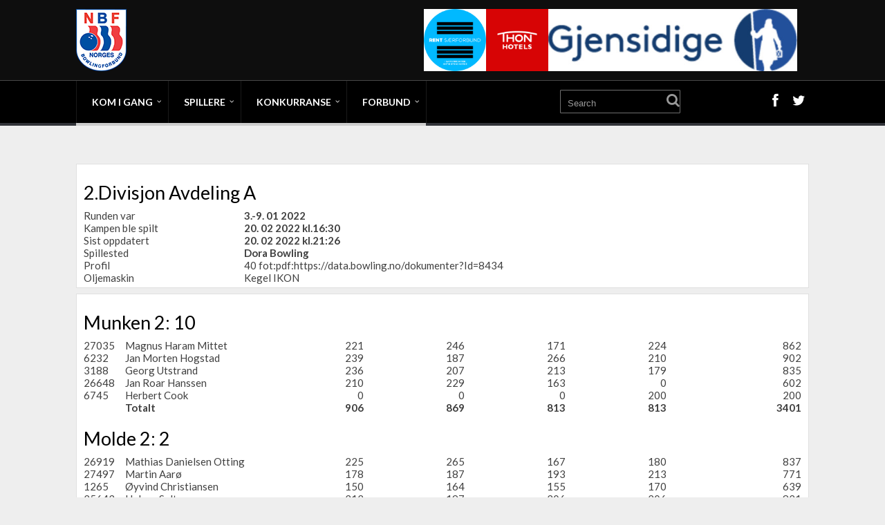

--- FILE ---
content_type: text/html; charset=UTF-8
request_url: https://data.bowling.no/ligaspill/resultater/VisKampRes.php?kamp=110336
body_size: 4926
content:
<!DOCTYPE html>
<html lang="no">
<head>
	<meta charset="UTF-8">
	<title>Bowling - Norges Bowlingforbund - Ligaspill-Kampresultat</title>
	<meta name="description" content="Norges Bowlingforbunds offisielle nettsider med nyheter, informasjon, kontaktinfo, organisasjon og annen generell informasjon om bowling som idrett." />
	<meta name="keywords" content="bowling, norge, norges, forbund, bowlingforbund, landsliga, resultater, nyheter, turnering, turneringer, sport, idrett, 10-pin, kjegle, hall, haller, nbf" />
	<meta name="author" content="Norges Bowlingforbund" />
	<meta name="viewport" content="width=480, user-scalable=yes" />
    <meta name="theme-color" content="#980900">
	<link rel="icon" href="../../favicon.ico" type="image/x-icon" />
	<link rel="shortcut icon" href="../../favicon.ico" type="image/x-icon" />

    <meta property="og:type" content="website"/>
	<meta property="og:image" content="/img/NBF_logo_300_300.png">
    <meta property="og:image:width" content="300">
    <meta property="og:image:height" content="300">
    <meta property="fb:admins" content="svenna"/>
    <meta property="og:title" content="Bowling - Norges Bowlingforbund - Ligaspill-Kampresultat">

    <!--script async src="../../js/nbf.js"></script-->

    <script type="text/javascript">
        window._wpemojiSettings = {"baseUrl":"https:\/\/s.w.org\/images\/core\/emoji\/2.3\/72x72\/","ext":".png","svgUrl":"https:\/\/s.w.org\/images\/core\/emoji\/2.3\/svg\/","svgExt":".svg","source":{"concatemoji":"/wp-includes\/js\/wp-emoji-release.min.js?ver=4.8.1"}};
        !function(a,b,c){function d(a){var b,c,d,e,f=String.fromCharCode;if(!k||!k.fillText)return!1;switch(k.clearRect(0,0,j.width,j.height),k.textBaseline="top",k.font="600 32px Arial",a){case"flag":return k.fillText(f(55356,56826,55356,56819),0,0),b=j.toDataURL(),k.clearRect(0,0,j.width,j.height),k.fillText(f(55356,56826,8203,55356,56819),0,0),c=j.toDataURL(),b===c&&(k.clearRect(0,0,j.width,j.height),k.fillText(f(55356,57332,56128,56423,56128,56418,56128,56421,56128,56430,56128,56423,56128,56447),0,0),b=j.toDataURL(),k.clearRect(0,0,j.width,j.height),k.fillText(f(55356,57332,8203,56128,56423,8203,56128,56418,8203,56128,56421,8203,56128,56430,8203,56128,56423,8203,56128,56447),0,0),c=j.toDataURL(),b!==c);case"emoji4":return k.fillText(f(55358,56794,8205,9794,65039),0,0),d=j.toDataURL(),k.clearRect(0,0,j.width,j.height),k.fillText(f(55358,56794,8203,9794,65039),0,0),e=j.toDataURL(),d!==e}return!1}function e(a){var c=b.createElement("script");c.src=a,c.defer=c.type="text/javascript",b.getElementsByTagName("head")[0].appendChild(c)}var f,g,h,i,j=b.createElement("canvas"),k=j.getContext&&j.getContext("2d");for(i=Array("flag","emoji4"),c.supports={everything:!0,everythingExceptFlag:!0},h=0;h<i.length;h++)c.supports[i[h]]=d(i[h]),c.supports.everything=c.supports.everything&&c.supports[i[h]],"flag"!==i[h]&&(c.supports.everythingExceptFlag=c.supports.everythingExceptFlag&&c.supports[i[h]]);c.supports.everythingExceptFlag=c.supports.everythingExceptFlag&&!c.supports.flag,c.DOMReady=!1,c.readyCallback=function(){c.DOMReady=!0},c.supports.everything||(g=function(){c.readyCallback()},b.addEventListener?(b.addEventListener("DOMContentLoaded",g,!1),a.addEventListener("load",g,!1)):(a.attachEvent("onload",g),b.attachEvent("onreadystatechange",function(){"complete"===b.readyState&&c.readyCallback()})),f=c.source||{},f.concatemoji?e(f.concatemoji):f.wpemoji&&f.twemoji&&(e(f.twemoji),e(f.wpemoji)))}(window,document,window._wpemojiSettings);
    </script>
    <style type="text/css">
        img.wp-smiley,
        img.emoji {
            display: inline !important;
            border: none !important;
            box-shadow: none !important;
            height: 1em !important;
            width: 1em !important;
            margin: 0 .07em !important;
            vertical-align: -0.1em !important;
            background: none !important;
            padding: 0 !important;
        }
    </style>
    <script src="https://code.jquery.com/jquery-3.2.1.min.js"></script>
    <script src="https://code.jquery.com/jquery-migrate-3.0.1.min.js"></script>
    <script src="https://code.jquery.com/ui/1.12.1/jquery-ui.min.js"></script>

    <script type='text/javascript' src='/wp-content/themes/nbfperformag/js/nbfsearch.js?ver=4.8.2'></script>

		<link rel="stylesheet" href="../../css/wp_reset.css?20250112062930" media="all">
    <link rel="stylesheet" href="../../css/wp_main_blue_dark.css?20250112062930" media="all">
    <link rel="stylesheet" href="../../css/wp-style.css?20250112062930" media="all">

	
	<!--	<script type="text/javascript" src="--><!--js/womba.js?20150221"></script>-->
	<script type="text/javascript">var RELPATH = "../../";</script>
			<script type="text/javascript">
			var _gaq = _gaq || [];
			_gaq.push(['_setAccount', 'UA-1768809-2']);
			_gaq.push(['_trackPageview']);
			(function() {
				var ga = document.createElement('script'); ga.type = 'text/javascript'; ga.async = true;
				ga.src = ('https:' === document.location.protocol ? 'https://ssl' : 'http://www') + '.google-analytics.com/ga.js';
				var s = document.getElementsByTagName('script')[0]; s.parentNode.insertBefore(ga, s);
			})();
		</script>
	</head>

<body class="home page-template-default page page-id-2 custom-background">


<div class="flex-cnt">
    <header class="center " style="">
        <div class="h-i">
            <div class="th">
                <div class="wrp clearfix">
                    <a class="" href="../../" id="logo">
                        <img src="/wp-content/uploads/2017/08/NBF_logo_90.png"
                             alt="Norges Bowlingforbund">
                    </a>
                    <div class="ha">
                        <div class="tt-adp-header-main" style="width:970px;height:90px;">
                            <div style="text-align:center; height: 100%">
                                <a href="https://www.gjensidige.no/" id="Gjensidige-Top-Right" onclick="return clickCounter(event,this);" rel="nofollow">
                                    <img src="/img/banners/gjensidigelogo.jpg" alt="Gjensidige" style="height: 100%; float:right;">
                                </a>
                                <a href="https://www.thonhotels.no/" id="Thon-Top-Right" onclick="return clickCounter(event,this);" rel="nofollow">
                                    <img src="/img/banners/thon-hotels-logo.png" alt="Thon Hotels" style="height: 100%; float:right;">
                                </a>
                                <a href="https://antidoping.no/" id="ADNO" onclick="return clickCounter(event,this);" rel="nofollow">
                                    <img src="/img/banners/Rent_Sarforbund_RGB.JPG" alt="Rent Særforbund" style="height: 100%; float:right;">
                                </a>
                            </div>
                        </div>
                    </div>
                </div>
            </div>
            <div class="bh clearfix">
                <div class="wrp clearfix">
                    <div class="hsm"></div>


                    <div class="nav_c">
                        <!-- Cart Dropdown -->
	                    <nav class="menu-hovedmeny-container"><ul id="menu-hovedmeny" class="menu"><li  id="menu-item-636" class="c_def menu-item menu-item-type-custom menu-item-object-custom menu-item-has-children toplvl dropdown "><a href="#">Kom i gang</a><ul class="sub-menu">	<li  id="menu-item-637" class="c_def menu-item menu-item-type-custom menu-item-object-custom "><a href="https://data.bowling.no/organisasjon/klubber/">Finn bowlingklubb</a></li>
	<li  id="menu-item-611" class="c_def menu-item menu-item-type-custom menu-item-object-custom "><a href="https://data.bowling.no/organisasjon/haller/">Finn bowlinghall</a></li>
</ul></li>
<li  id="menu-item-633" class="c_def menu-item menu-item-type-custom menu-item-object-custom menu-item-has-children toplvl dropdown "><a href="#">Spillere</a><ul class="sub-menu">	<li  id="menu-item-586" class="c_def menu-item menu-item-type-custom menu-item-object-custom "><a href="https://data.bowling.no/rank/">Ranking</a></li>
	<li  id="menu-item-574" class="c_def menu-item menu-item-type-custom menu-item-object-custom "><a href="https://data.bowling.no/snitt/">Snitt</a></li>
	<li  id="menu-item-5989" class="c_def menu-item menu-item-type-post_type menu-item-object-page "><a href="https://data.bowling.no/forsikring/">Forsikring</a></li>
	<li  id="menu-item-635" class="c_def menu-item menu-item-type-custom menu-item-object-custom "><a href="https://data.bowling.no/login/">Min Side</a></li>
</ul></li>
<li  id="menu-item-634" class="c_def menu-item menu-item-type-custom menu-item-object-custom menu-item-has-children toplvl dropdown "><a href="#">Konkurranse</a><ul class="sub-menu">	<li  id="menu-item-577" class="c_def menu-item menu-item-type-custom menu-item-object-custom menu-item-has-children arl "><a href="https://data.bowling.no/ligaspill/resultater/">Ligaspill</a><ul class="sub-menu">		<li  id="menu-item-578" class="c_def menu-item menu-item-type-custom menu-item-object-custom "><a href="https://data.bowling.no/ligaspill/resultater/">Resultater</a></li>
		<li  id="menu-item-579" class="c_def menu-item menu-item-type-custom menu-item-object-custom "><a href="https://data.bowling.no/ligaspill/avdelinger/">Kontaktpersoner</a></li>
		<li  id="menu-item-580" class="c_def menu-item menu-item-type-custom menu-item-object-custom "><a href="https://data.bowling.no/ligaspill/kampoppsett/">Kampoppsett</a></li>
		<li  id="menu-item-581" class="c_def menu-item menu-item-type-custom menu-item-object-custom "><a href="https://data.bowling.no/ligaspill/stat/">Statistikk</a></li>
</ul></li>
	<li  id="menu-item-582" class="c_def menu-item menu-item-type-custom menu-item-object-custom menu-item-has-children arl "><a href="https://data.bowling.no/turneringer/">Turneringer</a><ul class="sub-menu">		<li  id="menu-item-583" class="c_def menu-item menu-item-type-custom menu-item-object-custom "><a href="https://data.bowling.no/terminliste/">Terminliste</a></li>
		<li  id="menu-item-585" class="c_def menu-item menu-item-type-custom menu-item-object-custom "><a href="https://www.bowlingres.no">BowlingRes</a></li>
		<li  id="menu-item-9845" class="c_def menu-item menu-item-type-post_type menu-item-object-page "><a href="https://data.bowling.no/norgesmestere/">Norgesmestere</a></li>
		<li  id="menu-item-9849" class="c_def menu-item menu-item-type-custom menu-item-object-custom "><a href="https://data.bowling.no/mesterskap/rekorder/">Norgesrekorder</a></li>
</ul></li>
</ul></li>
<li  id="menu-item-588" class="c_def menu-item menu-item-type-post_type menu-item-object-page menu-item-has-children toplvl dropdown "><a href="https://data.bowling.no/forbund/">Forbund</a><ul class="sub-menu">	<li  id="menu-item-7100" class="c_def menu-item menu-item-type-post_type menu-item-object-page "><a href="https://data.bowling.no/forbund/">Kontaktinfo</a></li>
	<li  id="menu-item-612" class="c_def menu-item menu-item-type-custom menu-item-object-custom "><a href="https://data.bowling.no/organisasjon/team/">Landslag</a></li>
	<li  id="menu-item-613" class="c_def menu-item menu-item-type-custom menu-item-object-custom menu-item-has-children arl "><a href="#">Organisasjon</a><ul class="sub-menu">		<li  id="menu-item-596" class="c_def menu-item menu-item-type-custom menu-item-object-custom menu-item-has-children arl "><a href="https://data.bowling.no/organisasjon/klubber/">Klubber</a><ul class="sub-menu">			<li  id="menu-item-619" class="c_def menu-item menu-item-type-custom menu-item-object-custom "><a href="https://data.bowling.no/oppslagsverk/klubbinfo/">Klubbinfo</a></li>
</ul></li>
		<li  id="menu-item-595" class="c_def menu-item menu-item-type-custom menu-item-object-custom "><a href="https://data.bowling.no/organisasjon/kretser/">Kretser</a></li>
		<li  id="menu-item-593" class="c_def menu-item menu-item-type-custom menu-item-object-custom "><a href="https://data.bowling.no/organisasjon/forbund/ansatte/">Ansatte</a></li>
		<li  id="menu-item-592" class="c_def menu-item menu-item-type-custom menu-item-object-custom "><a href="https://www.bowling.no/kompetanse/klubbutvikling/nbfs-klubbutvkling/organisasjon/komiteer-og-utvalg/">Komitéer og utvalg</a></li>
		<li  id="menu-item-594" class="c_def menu-item menu-item-type-custom menu-item-object-custom "><a href="https://www.bowling.no/kompetanse/klubbutvikling/nbfs-klubbutvkling/organisasjon/forbundsstyret/">Forbundsstyret</a></li>
</ul></li>
	<li  id="menu-item-618" class="c_def menu-item menu-item-type-custom menu-item-object-custom menu-item-has-children arl "><a href="https://data.bowling.no/oppslagsverk/">Info / Oppslag</a><ul class="sub-menu">		<li  id="menu-item-11500" class="c_def menu-item menu-item-type-post_type menu-item-object-page "><a href="https://data.bowling.no/forbundsting-2021/">Forbundsting 2021</a></li>
		<li  id="menu-item-614" class="c_def menu-item menu-item-type-custom menu-item-object-custom "><a href="https://data.bowling.no/organisasjon/lovverk/">Regelverk</a></li>
		<li  id="menu-item-10538" class="c_def menu-item menu-item-type-post_type menu-item-object-page menu-item-has-children arl "><a href="https://data.bowling.no/utdanning-og-kompetanse/">Utdanning og kompetanse</a><ul class="sub-menu">			<li  id="menu-item-10505" class="c_def menu-item menu-item-type-post_type menu-item-object-page "><a href="https://data.bowling.no/trenere/">Trenere</a></li>
			<li  id="menu-item-16547" class="c_def menu-item menu-item-type-custom menu-item-object-custom "><a href="https://www.bowling.no/kompetanse/turneringsledelse/godkjente-turneringsledere/">Turneringsledere</a></li>
</ul></li>
		<li  id="menu-item-615" class="c_def menu-item menu-item-type-custom menu-item-object-custom "><a href="https://data.bowling.no/dokumenter/skjemaer/">Skjemaer</a></li>
		<li  id="menu-item-616" class="c_def menu-item menu-item-type-custom menu-item-object-custom "><a href="https://data.bowling.no/organisasjon/hederstegn/">Merker og Hederstegn</a></li>
		<li  id="menu-item-621" class="c_def menu-item menu-item-type-custom menu-item-object-custom "><a href="https://data.bowling.no/organisasjon/klubber/drakter/">Klubbdrakter</a></li>
		<li  id="menu-item-11773" class="c_def menu-item menu-item-type-post_type menu-item-object-page "><a href="https://data.bowling.no/klubbdrakter-underdel/">Klubbdrakter – underdel</a></li>
		<li  id="menu-item-620" class="c_def menu-item menu-item-type-custom menu-item-object-custom "><a href="https://data.bowling.no/oppslagsverk/overganger/">Overganger</a></li>
		<li  id="menu-item-10355" class="c_def menu-item menu-item-type-post_type menu-item-object-page "><a href="https://data.bowling.no/strategidokumenter/">Strategidokumenter</a></li>
</ul></li>
	<li  id="menu-item-623" class="c_def menu-item menu-item-type-custom menu-item-object-custom "><a href="https://data.bowling.no/tilskuddsordninger/">Tilskuddsordninger</a></li>
	<li  id="menu-item-624" class="c_def menu-item menu-item-type-custom menu-item-object-custom "><a href="https://data.bowling.no/login/">MinSide</a></li>
</ul></li>
</ul></nav>                    </div>

                    <div class="hi">
                        <form action="../../" method="get" class="hf left">
                            <input type="text" placeholder="Search" name="s"/>
                            <button></button>
                        </form>
                        <div class="hs right">
                            <ul>
                                <li><a class="fb" href="https://www.facebook.com/NorgesBowlingForbund/"
                                       target="_blank"></a></li>
                                <li><a class="twitter" href="https://twitter.com/nbforbund"
                                       target="_blank"></a></li>
                            </ul>
                        </div>
                    </div>

                </div>
            </div>
        </div>
    </header>





    <div class="wrp cnt hml">


			<div class="content">
				<div class="kampresultat">
<div class="item">
<h3>2.Divisjon Avdeling A</h3>
		<table class="t1" width="600">
		<tr><td>Runden var </td><td><b> 3.-9. 01 2022 </b></td></tr>
		<tr><td>Kampen ble spilt</td><td><b> 20. 02 2022 kl.16:30</b></td></tr>
		<tr><td>Sist oppdatert</td><td><b> 20. 02 2022 kl.21:26</b></td></tr>
		<tr><td>Spillested</td><td><b>Dora Bowling</b></td></tr><tr><td>Profil</td><td>40 fot:pdf:https://data.bowling.no/dokumenter?Id=8434</td></tr><tr><td>Oljemaskin</td><td>Kegel IKON</td></tr>
	</table>
	</div>
<div class="item">
<h3>Munken 2: 10</h3><table class="table vis_kamp">
<tr><td class="t1" width="60">27035</td><td class="t1" width="200">Magnus Haram Mittet</td><td class="pinner">221</td><td class="pinner">246</td><td class="pinner">171</td><td class="pinner">224</td><td class="pinner">862</td></tr>
<tr><td class="t1" width="60">6232</td><td class="t1" width="200">Jan Morten Hogstad</td><td class="pinner">239</td><td class="pinner">187</td><td class="pinner">266</td><td class="pinner">210</td><td class="pinner">902</td></tr>
<tr><td class="t1" width="60">3188</td><td class="t1" width="200">Georg Utstrand</td><td class="pinner">236</td><td class="pinner">207</td><td class="pinner">213</td><td class="pinner">179</td><td class="pinner">835</td></tr>
<tr><td class="t1" width="60">26648</td><td class="t1" width="200">Jan Roar Hanssen</td><td class="pinner">210</td><td class="pinner">229</td><td class="pinner">163</td><td class="pinner">0</td><td class="pinner">602</td></tr>
<tr><td class="t1" width="60">6745</td><td class="t1" width="200">Herbert Cook</td><td class="pinner">0</td><td class="pinner">0</td><td class="pinner">0</td><td class="pinner">200</td><td class="pinner">200</td></tr>
<tr class="sum"><td></td><td>Totalt</td><td class="pinner">906</td><td class="pinner">869</td><td class="pinner">813</td><td class="pinner">813</td><td class="pinner">3401</td></tr>
</table>
<h3>Molde 2: 2</h3><table class="table vis_kamp">
<tr><td class="t1" width="60">26919</td><td class="t1" width="200">Mathias Danielsen Otting</td><td class="pinner">225</td><td class="pinner">265</td><td class="pinner">167</td><td class="pinner">180</td><td class="pinner">837</td></tr>
<tr><td class="t1" width="60">27497</td><td class="t1" width="200">Martin Aarø</td><td class="pinner">178</td><td class="pinner">187</td><td class="pinner">193</td><td class="pinner">213</td><td class="pinner">771</td></tr>
<tr><td class="t1" width="60">1265</td><td class="t1" width="200">Øyvind Christiansen</td><td class="pinner">150</td><td class="pinner">164</td><td class="pinner">155</td><td class="pinner">170</td><td class="pinner">639</td></tr>
<tr><td class="t1" width="60">25643</td><td class="t1" width="200">Halvor Sylte</td><td class="pinner">212</td><td class="pinner">197</td><td class="pinner">206</td><td class="pinner">206</td><td class="pinner">821</td></tr>
<tr class="sum"><td></td><td>Totalt</td><td class="pinner">765</td><td class="pinner">813</td><td class="pinner">721</td><td class="pinner">769</td><td class="pinner">3068</td></tr>
</table>
</div>
<div class="item doublekamper">
<h3>Serie 1</h3>
<div class="table-responsive"><table class="table">
<tr>
				<td>Magnus Haram Mittet<br>
					Jan Morten Hogstad
				</td>
				<td class="pinner">221<br>
					239
				</td>
				<td class="vs">vs</td>
				<td>Mathias Danielsen Otting<br>
					Martin Aarø
				</td>
				<td class="pinner">225<br>
					178
				</td><td class="diff"> (57)</td><td class="poeng">1-0</td>
</tr>
<tr>
				<td>Georg Utstrand<br>
					Jan Roar Hanssen
				</td>
				<td class="pinner">236<br>
					210
				</td>
				<td class="vs">vs</td>
				<td>Øyvind Christiansen<br>
					Halvor Sylte
				</td>
				<td class="pinner">150<br>
					212
				</td><td class="diff"> (84)</td><td class="poeng">1-0</td>
</tr>
<tr>
				<td>Hjemmelag</td>
				<td class="pinner">906</td>
				<td class="vs">vs</td>
				<td>Bortelag</td>
				<td class="pinner">765</td>
				<td class="diff"> (141)</td>
				<td class="poeng">1-0</td></tr>
			</table></div>
			<h3>Serie 2</h3>
<div class="table-responsive"><table class="table">
<tr>
				<td>Magnus Haram Mittet<br>
					Jan Morten Hogstad
				</td>
				<td class="pinner">246<br>
					187
				</td>
				<td class="vs">vs</td>
				<td>Øyvind Christiansen<br>
					Halvor Sylte
				</td>
				<td class="pinner">164<br>
					197
				</td><td class="diff"> (72)</td><td class="poeng">1-0</td>
</tr>
<tr>
				<td>Georg Utstrand<br>
					Jan Roar Hanssen
				</td>
				<td class="pinner">207<br>
					229
				</td>
				<td class="vs">vs</td>
				<td>Mathias Danielsen Otting<br>
					Martin Aarø
				</td>
				<td class="pinner">265<br>
					187
				</td><td class="diff"> (-16)</td><td class="poeng">0-1</td>
</tr>
<tr>
				<td>Hjemmelag</td>
				<td class="pinner">869</td>
				<td class="vs">vs</td>
				<td>Bortelag</td>
				<td class="pinner">813</td>
				<td class="diff"> (56)</td>
				<td class="poeng">1-0</td></tr>
			</table></div>
			<h3>Serie 3</h3>
<div class="table-responsive"><table class="table">
<tr>
				<td>Georg Utstrand<br>
					Jan Roar Hanssen
				</td>
				<td class="pinner">213<br>
					163
				</td>
				<td class="vs">vs</td>
				<td>Øyvind Christiansen<br>
					Halvor Sylte
				</td>
				<td class="pinner">155<br>
					206
				</td><td class="diff"> (15)</td><td class="poeng">1-0</td>
</tr>
<tr>
				<td>Magnus Haram Mittet<br>
					Jan Morten Hogstad
				</td>
				<td class="pinner">171<br>
					266
				</td>
				<td class="vs">vs</td>
				<td>Mathias Danielsen Otting<br>
					Martin Aarø
				</td>
				<td class="pinner">167<br>
					193
				</td><td class="diff"> (77)</td><td class="poeng">1-0</td>
</tr>
<tr>
				<td>Hjemmelag</td>
				<td class="pinner">813</td>
				<td class="vs">vs</td>
				<td>Bortelag</td>
				<td class="pinner">721</td>
				<td class="diff"> (92)</td>
				<td class="poeng">1-0</td></tr>
			</table></div>
			<h3>Serie 4</h3>
<div class="table-responsive"><table class="table">
<tr>
				<td>Georg Utstrand<br>
					Herbert Cook
				</td>
				<td class="pinner">179<br>
					200
				</td>
				<td class="vs">vs</td>
				<td>Mathias Danielsen Otting<br>
					Martin Aarø
				</td>
				<td class="pinner">180<br>
					213
				</td><td class="diff"> (-14)</td><td class="poeng">0-1</td>
</tr>
<tr>
				<td>Magnus Haram Mittet<br>
					Jan Morten Hogstad
				</td>
				<td class="pinner">224<br>
					210
				</td>
				<td class="vs">vs</td>
				<td>Øyvind Christiansen<br>
					Halvor Sylte
				</td>
				<td class="pinner">170<br>
					206
				</td><td class="diff"> (58)</td><td class="poeng">1-0</td>
</tr>
<tr>
				<td>Hjemmelag</td>
				<td class="pinner">813</td>
				<td class="vs">vs</td>
				<td>Bortelag</td>
				<td class="pinner">769</td>
				<td class="diff"> (44)</td>
				<td class="poeng">1-0</td></tr>
			</table></div>
			</div>
</div>
			</div>

            		</div>


	</div>

    <div class="clear"></div>
    <footer>

        <div class="ftw">
            <div class="wrp">
                <div class="clear"></div>
            </div>
        </div>

        <div class="ftm ">
            <div class="wrp">
                <p>
                    Copyright 2017 Norges Bowlingforbund. 											</p>
                <div class="clear"></div>
            </div>
        </div>
    </footer>

<script type='text/javascript' src='/wp-content/themes/performag/js/script.min.js?ver=4.8.1'></script>
<script type='text/javascript' src='/wp-content/themes/performag/thrive-dashboard/js/dist/frontend.min.js?ver=1.0.50'></script>
<script type='text/javascript' src='/wp-includes/js/wp-embed.min.js?ver=4.8.1'></script>
</body>
</html>
